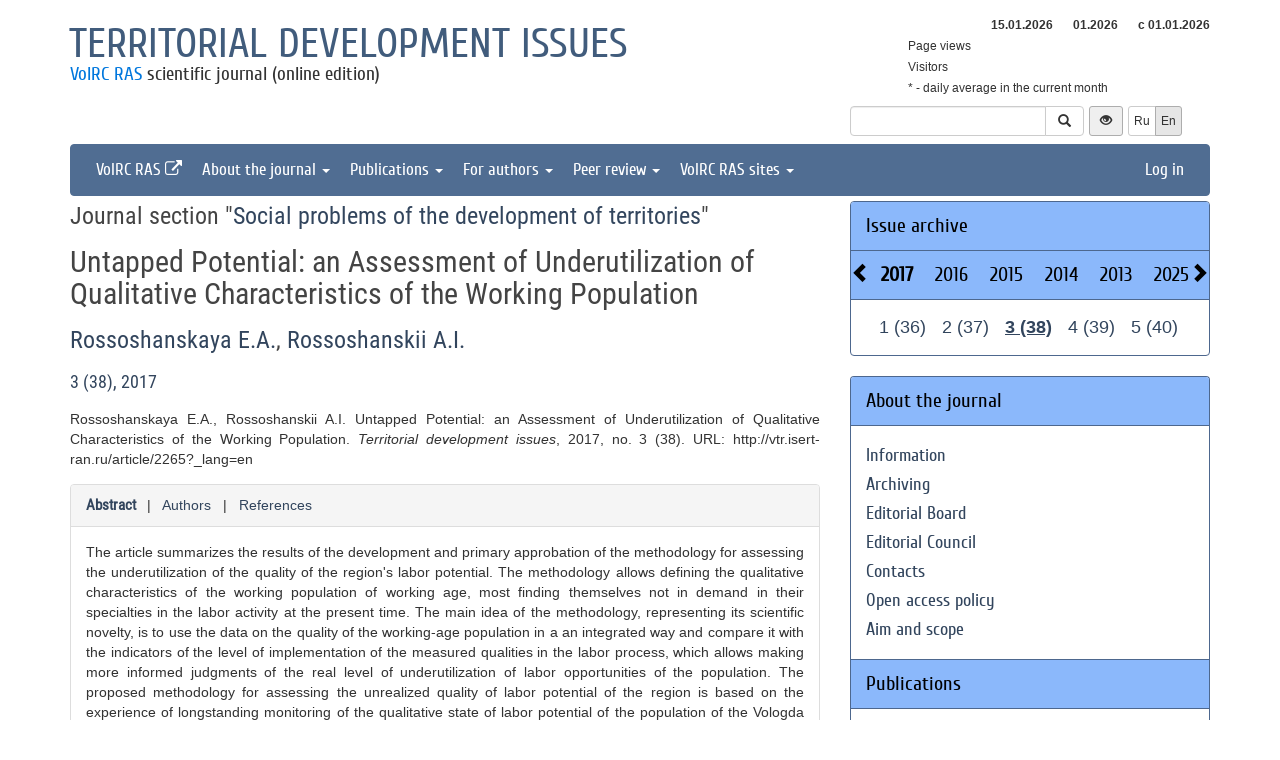

--- FILE ---
content_type: text/html; charset=UTF-8
request_url: http://vtr.vscc.ac.ru/article/2265?_lang=en
body_size: 8170
content:
<!DOCTYPE html>
<html lang="en">
<head>
    <meta charset="UTF-8">
    <meta name="viewport" content="width=device-width, initial-scale=1">
    <meta name="yandex-verification" content="066f5e8f2fca51a6" />
    <meta name="csrf-param" content="_csrf">
    <meta name="csrf-token" content="HrxIIeRaO5E4neXrfe3O2u9Mdz6wEXiP95ybCO_HQZl6831gh2lUpEqphtgHvKm1pQE8aIdpOcWo1tdHvb817A==">
    <title>Untapped Potential: an Assessment of Underutilization of Qualitative Characteristics of the Working Population - Territorial development issues</title>
    <link href="/assets/9f20d7c8/css/bootstrap.css?v=1612866723" rel="stylesheet">
<link href="/assets/c894aa77/css/uikit.min.css?v=1612866737" rel="stylesheet">
<link href="/assets/c894aa77/css/components/slidenav.min.css?v=1612866737" rel="stylesheet">
<link href="/assets/c894aa77/css/components/slideshow.min.css?v=1612866737" rel="stylesheet">
<link href="/assets/c894aa77/css/components/dotnav.min.css?v=1612866737" rel="stylesheet">
<link href="/css/site.css?v=1741586203" rel="stylesheet">
<link href="/css/swiper-bundle.min.css?v=1684759237" rel="stylesheet">
<link href="/css/journal/journal.css?v=1613473682" rel="stylesheet">
<link href="/css/journal/vtr.css?v=1537188441" rel="stylesheet">
<link href="/bvi/dist/css/bvi.min.css?v=1741152088" rel="stylesheet">
<link href="/assets/40db52d4/css/whhg.min.css?v=1612866718" rel="stylesheet">
<link href="/assets/ec6ab982/css/archive.css?v=1612866738" rel="stylesheet"></head>

<body id="vtr">
    
    <div class="container">

        <div class="header row">
            <div class="col-md-8">
                <div id="title">
                    <a href="/?_lang=en">Territorial development issues</a>
                </div>
                <div id="subtitle">
                    <a href="http://www.vscc.ac.ru">VolRC RAS</a> scientific journal (online edition)                </div>
            </div>
                        <div class="col-md-4 header-right-margin stat-box">
				                    
<table class="piwik-stat">
    <tr>
        <th id="time"></th><th id="periodDay">15.01.2026</th><th id="periodMonth">01.2026</th><th id="periodYear">с&nbsp;01.01.2026</th>
    </tr>
    <tr>
        <td>Page views</td><td id="pageviewsToday" class="center"></td><td id="pageviewsThisMonth" class="center"></td><td id="pageviewsThisYear" class="center"></td>
    </tr>
    <tr>
        <td>Visitors</td><td id="uniqVisitorsToday" class="center"></td><td id="uniqVisitorsThisMonth" class="center"></td><td id="uniqVisitorsThisYear" class="center"></td>
    </tr>
    <tr>
        <td colspan="4">* - daily average in the current month</td>
    </tr>
</table>

				            </div>
            <div class="col-md-4 header-bottom-right">
                

<div class="controls-header">
    
<form id="w0" class="search-form" action="/search/google" method="get">
<input type="hidden" name="_lang" value="en">
<div class="input-group">
    <input type="text" class="form-control" name="q">    <span class="input-group-btn">
        <button type="submit" class="btn btn-default"><i class="glyphicon glyphicon-search"></i></button>    </span>
</div>

</form>
    <button class="eyebutton btn btn-sm" onclick="toggleEyemode()">
        <span class="glyphicon glyphicon glyphicon-eye-open"></span>
    </button>
    <div class="language">    
        <div class="btn-group">
            <a class="btn btn-default btn-sm" href="/article/2265">Ru</a><span class="btn btn-select btn-sm">En</span>        </div>
    </div>
</div>
            </div>
        </div>

        <nav id="w1" class="navbar navbar-inverse"><div class="navbar-header"><button type="button" class="navbar-toggle" data-toggle="collapse" data-target="#w1-collapse"><span class="sr-only">Toggle navigation</span>
<span class="icon-bar"></span>
<span class="icon-bar"></span>
<span class="icon-bar"></span></button></div><div id="w1-collapse" class="collapse navbar-collapse"><ul id="w2" class="nav navbar-nav"><li><a href="http://www.vscc.ac.ru/?_lang=en" target="_blank">VolRC RAS <i class="uk-icon-external-link"></i></a></li>
<li class="dropdown"><a class="dropdown-toggle" href="#" data-toggle="dropdown">About the journal <span class="caret"></span></a><ul id="w3" class="dropdown-menu"><li><a href="/info/about?_lang=en" tabindex="-1">Information</a></li>
<li><a href="/info/archiving?_lang=en" tabindex="-1">Archiving</a></li>
<li><a href="/editorial-staff?_lang=en" tabindex="-1">Editorial Board</a></li>
<li><a href="/editorial-board?_lang=en" tabindex="-1">Editorial Council</a></li>
<li><a href="/contacts?_lang=en" tabindex="-1">Contacts</a></li>
<li><a href="/info/open_access_policy?_lang=en" tabindex="-1">Open access policy</a></li>
<li><a href="/info/aim_and_scope?_lang=en" tabindex="-1">Aim and scope</a></li></ul></li>
<li class="dropdown"><a class="dropdown-toggle" href="#" data-toggle="dropdown">Publications <span class="caret"></span></a><ul id="w4" class="dropdown-menu"><li><a href="/issue/current?ts=1768507326&amp;_lang=en" tabindex="-1">Current issue (Volume 13, Issue 2, 2025)</a></li>
<li><a href="/archive?_lang=en" tabindex="-1">Archive</a></li>
<li><a href="/rubrics?_lang=en" tabindex="-1">Journal sections</a></li>
<li><a href="/author/all?_lang=en" tabindex="-1">Authors</a></li>
<li><a href="/article/all?_lang=en" tabindex="-1">Articles</a></li>
<li><a href="/article/selection-of-articles?_lang=en" tabindex="-1">Collection of papers <span class='badge badgeSelection'></span></a></li></ul></li>
<li class="dropdown"><a class="dropdown-toggle" href="#" data-toggle="dropdown">For authors <span class="caret"></span></a><ul id="w5" class="dropdown-menu"><li><a href="/info/rules?_lang=en" tabindex="-1">Pulication requirements</a></li>
<li><a href="/info/license-agreement?_lang=en" tabindex="-1">License agreement</a></li>
<li><a href="/info/publication-ethics?_lang=en" tabindex="-1">Publication ethics</a></li>
<li><a href="/info/consent-to-processing-pd?_lang=en" tabindex="-1">Consent to the processing of personal data</a></li>
<li><a href="/info/author-rights?_lang=en" tabindex="-1">Author rights</a></li></ul></li>
<li class="dropdown"><a class="dropdown-toggle" href="#" data-toggle="dropdown">Peer review <span class="caret"></span></a><ul id="w6" class="dropdown-menu"><li><a href="/info/memo-reviewer?_lang=en" tabindex="-1">Peer review information</a></li>
<li><a href="/info/provision-review?_lang=en" tabindex="-1">Peer review statement</a></li>
<li><a href="/info/form-review?_lang=en" tabindex="-1">Review form</a></li></ul></li>
<li class="dropdown"><a class="dropdown-toggle" href="#" data-toggle="dropdown">VolRC RAS sites <span class="caret"></span></a><ul id="w7" class="dropdown-menu"><li><a href="http://www.vscc.ac.ru/?_lang=en" tabindex="-1">Main site</a></li>
<li><a href="http://sznii.vscc.ac.ru/?_lang=en" tabindex="-1">СЗНИИМЛПХ</a></li>
<li><a href="http://ckp.volnc.ru/" tabindex="-1">Центр коллективного пользования Центр сельскохозяйственных исследований и биотехнологий</a></li>
<li><a href="http://noc.vscc.ac.ru/?_lang=en" tabindex="-1">SEC</a></li>
<li><a href="http://esc.vscc.ac.ru/?_lang=en" tabindex="-1">ESC journal</a></li>
<li><a href="http://pdt.vscc.ac.ru/?_lang=en" tabindex="-1">PDT journal</a></li>
<li><a href="http://vtr.isert-ran.ru/" tabindex="-1">VTR journal</a></li>
<li><a href="http://socialarea-journal.ru/" tabindex="-1">SA journal</a></li>
<li><a href="http://gm.vscc.ac.ru/?_lang=en" tabindex="-1">GM bulletin</a></li>
<li><a href="http://yunyiekonomist.ru/" tabindex="-1">Журнал ЮЭ</a></li>
<li><a href="http://azt-journal.ru/" tabindex="-1">AZT journal</a></li>
<li><a href="http://lib.vscc.ac.ru/?_lang=en" tabindex="-1">Library</a></li>
<li><a href="http://ctt.vscc.ac.ru/?_lang=en" tabindex="-1">TCT center</a></li>
<li><a href="http://po.vscc.ac.ru/?_lang=en" tabindex="-1">Publishing</a></li>
<li><a href="http://oonoc.vscc.ac.ru/?_lang=en" tabindex="-1">Открытая олимпиада</a></li>
<li><a href="http://fic.vscc.ac.ru/" tabindex="-1">Форум конференций</a></li>
<li><a href="http://museum.vscc.ac.ru/" tabindex="-1">Online museum</a></li>
<li><a href="http://mptp2.vscc.ac.ru/" tabindex="-1">ИС «Трудовой потенциал»</a></li>
<li><a href="http://riskim.vscc.ac.ru/" tabindex="-1">Система РИСКиМ</a></li>
<li><a href="http://nim.vscc.ac.ru/" tabindex="-1">Население и Модернизация</a></li></ul></li></ul><ul id="w8" class="nav navbar-nav navbar-right"><li><a href="/user/login?retpath=http%3A%2F%2Fvtr.vscc.ac.ru%2Farticle%2F2265%3F_lang%3Den&amp;_lang=en">Log in</a></li></ul></div></nav>    </div>

    <div class="wrap">
        <div class="container content">
            <div class="row">
                <div class="col-md-8">
                                        
<div class="article">

    
            <h2>Journal section "<a href="/rubric/136?_lang=en">Social problems of the development of territories</a>"</h2>
    
    <h1>Untapped Potential: an Assessment of Underutilization of Qualitative Characteristics of the Working Population</h1>

    <h2>
        <p class="authors"><a class="author" href="/author/76?_lang=en">Rossoshanskaya E.A.</a>, <a class="author" href="/author/5246?_lang=en">Rossoshanskii A.I.</a>    </h2>

    <h3><a href="/issue/38?_lang=en">3 (38), 2017</a></h3>

    <p>Rossoshanskaya E.A., Rossoshanskii A.I. Untapped Potential: an Assessment of Underutilization of Qualitative Characteristics of the Working Population. <i>Territorial development issues</i>, 2017, no. 3 (38). URL: http://vtr.isert-ran.ru/article/2265?_lang=en</p>

    
    <div class="panel panel-default">
        <div class="panel-heading">
            
    <span class="ph-active">
    <a href="/article/2265?info=annotation&amp;_lang=en">Abstract</a>    </span>

    &nbsp; | &nbsp;

    <span class="">
    <a href="/article/2265?info=authors&amp;_lang=en">Authors</a>    </span>

    &nbsp; | &nbsp;

    <span class="">
    <a href="/article/2265?info=references&amp;_lang=en">References</a></span>
        </div>

        <div class="panel-body">
            
    The article summarizes the results of the development and primary approbation of the methodology for assessing the underutilization of the quality of the region&#039;s labor potential. The methodology allows defining the qualitative characteristics of the working population of working age, most finding themselves not in demand in their specialties in the labor activity at the present time. The main idea of the methodology, representing its scientific novelty, is to use the data on the quality of the working-age population in a an integrated way and compare it with the indicators of the level of implementation of the measured qualities in the labor process, which allows making more informed judgments of the real level of underutilization of labor opportunities of the population. The proposed methodology for assessing the unrealized quality of labor potential of the region is based on the experience of longstanding monitoring of the qualitative state of labor potential of the population of the Vologda Oblast, gained by the Institute of Socio­Economic Development of Territories of Russian Academy of Science, on the concept of qualitative characteristics of the population of the Institute of the Institute of Socio-Economic Studies of Population of the Russian Academy of Sciences and author&#039;s developments in simulation and  implementation assessment of labor potential of the region. The calculations are carried out in 4 steps. The first step is to assess the quality of labor potential (calculation of physical and mental health indices, cognitive and creative potentials, communication skills, cultural and moral levels, the need for achievement). At the second step, the level of implementation of the quality of labor potential (in percentage terms) is estimated. The third step is to assess the level of underutilization of the quality of labor potential by calculating the difference between the maximum possible level (100%) and the real level of the implementation of labor potential. At the final fourth step, the unrealized quality of the labor potential is estimated by calculating the product of the indices calculated in the first step and the corresponding underutilization levels calculated in the third step. For the approbation of the methodology, the values of the level of underutilization and indices of the unrealized quality of labor potential by socio-demographic groups of the population of the Vologda Oblast were calculated. The proposed methodology can be used in such promising areas of studies as identification of growth factors in the implementation of labor potential of the region and the search for possible ways of more rationalized use of available labor resources
    <h4>Keywords</h4>
    <p>
        labor potential, achievement of labor potential, untapped labor potential, quality of life of the population, underutilization of labor power    </p>
        </div>
    </div>

    
    
    <p class="top20">
        <button type="button" id="addSelectionBtn" class="btn btn-primary">Add to collection <span class='glyphicon glyphicon-plus'></span></button><label class="label label-success selectionLabel hiddenLabel" for="label">In the collection <span class='glyphicon glyphicon-ok'></span></label><button type="button" id="deleteSelectionBtn" class="btn btn-danger hiddenButton">Remove from collection <span class='glyphicon glyphicon-remove'></span></button>    </p>

    <div class="return">
    <button type="button" class="btn btn-default submit-button" onclick="history.go(-1);">« Go Back</button>
</div>

</div>



<script type="text/javascript">
</script>


<!--для функционала подборки книг-->
                </div>
                <div id="sidebar" class="col-md-4">
                    



<div id="archive-widget" class="panel panel-default">
    <div class="panel-heading"><a href="/archive?_lang=en">Issue archive</a></div>
    <div name="prev" class="panel-heading prev-label archi-btn"><span class="glyphicon glyphicon-chevron-left"></span></div>
    <div name="next" class="panel-heading next-label archi-btn"><span class="glyphicon glyphicon-chevron-right"></span></div>
    <div class="archi-content panel-default">
        <ul id="w10" class="panel-heading archi-wrap nav nav-tabs"><li class="archi-item active" style="font-weight:bold"><a href="#w10-tab8" data-toggle="tab">2017</a></li>
<li class="archi-item"><a href="#w10-tab9" data-toggle="tab">2016</a></li>
<li class="archi-item"><a href="#w10-tab10" data-toggle="tab">2015</a></li>
<li class="archi-item"><a href="#w10-tab11" data-toggle="tab">2014</a></li>
<li class="archi-item"><a href="#w10-tab12" data-toggle="tab">2013</a></li>
<li class="archi-item"><a href="#w10-tab13" data-toggle="tab">2025</a></li>
<li class="archi-item"><a href="#w10-tab14" data-toggle="tab">2024</a></li>
<li class="archi-item"><a href="#w10-tab15" data-toggle="tab">2023</a></li>
<li class="archi-item"><a href="#w10-tab16" data-toggle="tab">2022</a></li>
<li class="archi-item"><a href="#w10-tab17" data-toggle="tab">2021</a></li>
<li class="archi-item"><a href="#w10-tab18" data-toggle="tab">2020</a></li>
<li class="archi-item"><a href="#w10-tab19" data-toggle="tab">2019</a></li>
<li class="archi-item"><a href="#w10-tab20" data-toggle="tab">2018</a></li></ul>
<div class="tab-content"><div id="w10-tab8" class="panel-body tab-pane active"><span class='number '><a href="/issue/36?_lang=en">1 (36)</a></span><span class='number '><a href="/issue/37?_lang=en">2 (37)</a></span><span class='number active'><a href="/issue/38?_lang=en">3 (38)</a></span><span class='number '><a href="/issue/39?_lang=en">4 (39)</a></span><span class='number '><a href="/issue/40?_lang=en">5 (40)</a></span></div>
<div id="w10-tab9" class="panel-body tab-pane"><span class='number '><a href="/issue/31?_lang=en">1 (31)</a></span><span class='number '><a href="/issue/32?_lang=en">2 (32)</a></span><span class='number '><a href="/issue/33?_lang=en">3 (33)</a></span><span class='number '><a href="/issue/34?_lang=en">4 (34)</a></span><span class='number '><a href="/issue/35?_lang=en">5 (35)</a></span></div>
<div id="w10-tab10" class="panel-body tab-pane"><span class='number '><a href="/issue/21?_lang=en">1 (21)</a></span><span class='number '><a href="/issue/22?_lang=en">2 (22)</a></span><span class='number '><a href="/issue/23?_lang=en">3 (23)</a></span><span class='number '><a href="/issue/24?_lang=en">4 (24)</a></span><span class='number '><a href="/issue/25?_lang=en">5 (25)</a></span><span class='number '><a href="/issue/26?_lang=en">6 (26)</a></span><span class='number '><a href="/issue/27?_lang=en">7 (27)</a></span><span class='number '><a href="/issue/28?_lang=en">8 (28)</a></span><span class='number '><a href="/issue/29?_lang=en">9 (29)</a></span><span class='number '><a href="/issue/30?_lang=en">10 (30)</a></span></div>
<div id="w10-tab11" class="panel-body tab-pane"><span class='number '><a href="/issue/11?_lang=en">1 (11)</a></span><span class='number '><a href="/issue/12?_lang=en">2 (12)</a></span><span class='number '><a href="/issue/13?_lang=en">3 (13)</a></span><span class='number '><a href="/issue/14?_lang=en">4 (14)</a></span><span class='number '><a href="/issue/15?_lang=en">5 (15)</a></span><span class='number '><a href="/issue/16?_lang=en">6 (16)</a></span><span class='number '><a href="/issue/17?_lang=en">7 (17)</a></span><span class='number '><a href="/issue/18?_lang=en">8 (18)</a></span><span class='number '><a href="/issue/19?_lang=en">9 (19)</a></span><span class='number '><a href="/issue/20?_lang=en">10 (20)</a></span></div>
<div id="w10-tab12" class="panel-body tab-pane"><span class='number '><a href="/issue/1?_lang=en">1 (1)</a></span><span class='number '><a href="/issue/2?_lang=en">2 (2)</a></span><span class='number '><a href="/issue/3?_lang=en">3 (3)</a></span><span class='number '><a href="/issue/4?_lang=en">4 (4)</a></span><span class='number '><a href="/issue/5?_lang=en">5 (5)</a></span><span class='number '><a href="/issue/6?_lang=en">6 (6)</a></span><span class='number '><a href="/issue/7?_lang=en">7 (7)</a></span><span class='number '><a href="/issue/8?_lang=en">8 (8)</a></span><span class='number '><a href="/issue/9?_lang=en">9 (9)</a></span><span class='number '><a href="/issue/10?_lang=en">10 (10)</a></span></div>
<div id="w10-tab13" class="panel-body tab-pane"><span class='number '><a href="/issue/67?_lang=en">V.13, (1)</a></span><span class='number '><a href="/issue/68?_lang=en">V.13, (2)</a></span></div>
<div id="w10-tab14" class="panel-body tab-pane"><span class='number '><a href="/issue/65?_lang=en">V.12, (1)</a></span><span class='number '><a href="/issue/66?_lang=en">V.12, (2)</a></span></div>
<div id="w10-tab15" class="panel-body tab-pane"><span class='number '><a href="/issue/63?_lang=en">V.11, (1)</a></span><span class='number '><a href="/issue/64?_lang=en">V.11, (2)</a></span></div>
<div id="w10-tab16" class="panel-body tab-pane"><span class='number '><a href="/issue/61?_lang=en">V.10, (1)</a></span><span class='number '><a href="/issue/62?_lang=en">V.10, (2)</a></span></div>
<div id="w10-tab17" class="panel-body tab-pane"><span class='number '><a href="/issue/56?_lang=en">V.9, (1)</a></span><span class='number '><a href="/issue/57?_lang=en">V.9, (2)</a></span><span class='number '><a href="/issue/58?_lang=en">V.9, (3)</a></span><span class='number '><a href="/issue/59?_lang=en">V.9, (4)</a></span><span class='number '><a href="/issue/60?_lang=en">V.9, (5)</a></span></div>
<div id="w10-tab18" class="panel-body tab-pane"><span class='number '><a href="/issue/51?_lang=en">V.8, (1)</a></span><span class='number '><a href="/issue/52?_lang=en">V.8, (2)</a></span><span class='number '><a href="/issue/53?_lang=en">V.8, (3)</a></span><span class='number '><a href="/issue/54?_lang=en">V.8, (4)</a></span><span class='number '><a href="/issue/55?_lang=en">V.8, (5)</a></span></div>
<div id="w10-tab19" class="panel-body tab-pane"><span class='number '><a href="/issue/46?_lang=en">1 (46)</a></span><span class='number '><a href="/issue/47?_lang=en">2 (47)</a></span><span class='number '><a href="/issue/48?_lang=en">3 (48)</a></span><span class='number '><a href="/issue/49?_lang=en">4 (49)</a></span><span class='number '><a href="/issue/50?_lang=en">5 (50)</a></span></div>
<div id="w10-tab20" class="panel-body tab-pane"><span class='number '><a href="/issue/41?_lang=en">1 (41)</a></span><span class='number '><a href="/issue/42?_lang=en">2 (42)</a></span><span class='number '><a href="/issue/43?_lang=en">3 (43)</a></span><span class='number '><a href="/issue/44?_lang=en">4 (44)</a></span><span class='number '><a href="/issue/45?_lang=en">5 (45)</a></span></div></div>    </div>
</div>
<div class="solid-menu">

        
    <div class="panel-group">
    <div class="hovered open panel panel-default"><div class="panel-heading">About the journal</div>
<div class="panel-body">    <ul class="list-unstyled">
                                <li class="">
                <a href="/info/about?_lang=en">Information</a>            </li>
                                <li class="">
                <a href="/info/archiving?_lang=en">Archiving</a>            </li>
                                <li class="">
                <a href="/editorial-staff?_lang=en">Editorial Board</a>            </li>
                                <li class="">
                <a href="/editorial-board?_lang=en">Editorial Council</a>            </li>
                                <li class="">
                <a href="/contacts?_lang=en">Contacts</a>            </li>
                                <li class="">
                <a href="/info/open_access_policy?_lang=en">Open access policy</a>            </li>
                                <li class="">
                <a href="/info/aim_and_scope?_lang=en">Aim and scope</a>            </li>
            </ul>
    </div>
</div>    </div>
    
        
    <div class="panel-group">
    <div class="hovered open panel panel-default"><div class="panel-heading">Publications</div>
<div class="panel-body">    <ul class="list-unstyled">
                                <li class="">
                <a href="/issue/current?ts=1768507326&amp;_lang=en">Current issue (Volume 13, Issue 2, 2025)</a>            </li>
                                <li class="">
                <a href="/archive?_lang=en">Archive</a>            </li>
                                <li class="">
                <a href="/rubrics?_lang=en">Journal sections</a>            </li>
                                <li class="">
                <a href="/author/all?_lang=en">Authors</a>            </li>
                                <li class="">
                <a href="/article/all?_lang=en">Articles</a>            </li>
                                <li class="">
                <a href="/article/selection-of-articles?_lang=en">Collection of papers <span class='badge badgeSelection'></span></a>            </li>
            </ul>
    </div>
</div>    </div>
    
        
    <div class="panel-group">
    <div class="hovered open panel panel-default"><div class="panel-heading">For authors</div>
<div class="panel-body">    <ul class="list-unstyled">
                                <li class="">
                <a href="/info/rules?_lang=en">Pulication requirements</a>            </li>
                                <li class="">
                <a href="/info/license-agreement?_lang=en">License agreement</a>            </li>
                                <li class="">
                <a href="/info/publication-ethics?_lang=en">Publication ethics</a>            </li>
                                <li class="">
                <a href="/info/consent-to-processing-pd?_lang=en">Consent to the processing of personal data</a>            </li>
                                <li class="">
                <a href="/info/author-rights?_lang=en">Author rights</a>            </li>
            </ul>
    </div>
</div>    </div>
    
        
    <div class="panel-group">
    <div class="hovered open panel panel-default"><div class="panel-heading">Peer review</div>
<div class="panel-body">    <ul class="list-unstyled">
                                <li class="">
                <a href="/info/memo-reviewer?_lang=en">Peer review information</a>            </li>
                                <li class="">
                <a href="/info/provision-review?_lang=en">Peer review statement</a>            </li>
                                <li class="">
                <a href="/info/form-review?_lang=en">Review form</a>            </li>
            </ul>
    </div>
</div>    </div>
    </div>


<div class="panel panel-default">
    <div class="panel-heading">VolRC RAS journals</div>
    <div class="panel-body journals">
        <ul>
            <li><a href="http://esc.vscc.ac.ru/?_lang=en">Economic and Social Changes</a></li>
            <li><a href="http://pdt.vscc.ac.ru/?_lang=en">Problems of Territory`s Development</a></li>
            <li><a href="/?_lang=en">Territorial Development Issues</a></li>
            <li><a href="http://sa.vscc.ac.ru/?_lang=en">Social Area</a></li>
            <li><a href="http://ye.vscc.ac.ru/?_lang=en">Young Economist</a></li>
            <li><a href="http://azt.vscc.ac.ru/?_lang=en">Agricultural and Livestock Technology</a></li>
        </ul>
    </div>
</div>
        


<!--div class="panel panel-default">
    <div class="panel-body">
        <ul class="list-unstyled">
                            <li>Dear authors: The editor informs you about the currently functioning system of evaluation of published articles. The rating of the most popular articles for three months is automatically formed on the basis of the scores. Your opinion is important to us. Thank you for your interest in the journal.</li>
                    </ul>
    </div>
</div-->



<div class="uk-panel uk-panel-box social">
            <a href="http://vk.com/volnc" title="ВолНЦ РАН" target = '_blank' class="uk-icon-button uk-icon-vk"></a>
        <!--<a href="https://vk.com/periodical_isedt" title="Научные журналы ВолНЦ РАН " target = '_blank' class="uk-icon-button uk-icon-vk"></a> -->
    <!-- <a href="https://www.facebook.com/ISEDT.RAS?fref=ts" target = '_blank' class="uk-icon-button uk-icon-facebook"></a> -->
    <!-- <a href="https://twitter.com/ISEDT_RAS" target = '_blank' class="uk-icon-button uk-icon-twitter"></a> -->
    <a href="http://www.youtube.com/channel/UCj_6rHAWGY3aZJ2_U7QrKDw" target = '_blank' class="uk-icon-button uk-icon-youtube"></a>
</div>
                </div>
            </div>

            <footer>
                <p>
    © 2000-2026 Vologda Research Center of RAS
    <br>
    <a href="http://creativecommons.org/licenses/by-nc-nd/4.0/" rel="license">
        <img src="/images/cc-by-nc-nd-80x15.png" style="border-width:0" alt="Creative Commons License">
    </a>
    <small>Content is available under the <a href="http://creativecommons.org/licenses/by-nc-nd/4.0/deed.en" rel="license">Creative Commons Attribution-NonCommercial-NoDerivatives 4.0 International License</a></small>
</p>            </footer>
        </div>
    </div>
    <script src="/assets/7bd58bfb/jquery.js?v=1612866721"></script>
<script src="/assets/9f20d7c8/js/bootstrap.js?v=1612866723"></script>
<script src="/assets/c894aa77/js/uikit.min.js?v=1612866737"></script>
<script src="/assets/c894aa77/js/components/lightbox.min.js?v=1612866737"></script>
<script src="/assets/c894aa77/js/components/slideset.min.js?v=1612866737"></script>
<script src="/assets/c894aa77/js/components/slideshow.min.js?v=1612866737"></script>
<script src="/assets/f6400d2d/yii.js?v=1612866738"></script>
<script src="/js/imagesloaded.pkgd.min.js?v=1537188446"></script>
<script src="/js/main.js?v=1741263496"></script>
<script src="/js/swiper-bundle.min.js?v=1684755017"></script>
<script src="/bvi/dist/js/bvi.min.js?v=1741152088"></script>
<script src="/assets/ec6ab982/js/archive.js?v=1612866738"></script>
<script>jQuery(function ($) {
    // function setStat(id, request) {
    //     fetch(request).then(response => response.json()).then(
    //         res => document.getElementById(id).insertAdjacentText('afterbegin', res));
    // }
    // setStat('statistics-views-today', new Request("/metrika/views-today?url=http%3A%2F%2Fvtr.vscc.ac.ru%2Farticle%2F2265%3F_lang%3Den&_lang=en"));
    // setStat('statistics-views-month', new Request("/metrika/views-this-month?url=http%3A%2F%2Fvtr.vscc.ac.ru%2Farticle%2F2265%3F_lang%3Den&_lang=en"));
    // setStat('statistics-views-year', new Request("/metrika/views-this-year?url=http%3A%2F%2Fvtr.vscc.ac.ru%2Farticle%2F2265%3F_lang%3Den&_lang=en"));
    // setStat('statistics-views-all', new Request("/metrika/views-total?url=http%3A%2F%2Fvtr.vscc.ac.ru%2Farticle%2F2265%3F_lang%3Den&_lang=en"));
    function setStat(id, value) {
        document.getElementById(id).insertAdjacentText('afterbegin', value);
    }
    fetch(new Request("/metrika/views?url=http%3A%2F%2Fvtr.vscc.ac.ru%2Farticle%2F2265%3F_lang%3Den&_lang=en")).then(response => response.json()).then(
        res => {
            setStat('statistics-views-today', res.today);
            setStat('statistics-views-month', res.thisMonth);
            setStat('statistics-views-year', res.thisYear);
        }
    );
    fetch(new Request("/metrika/views-total?url=http%3A%2F%2Fvtr.vscc.ac.ru%2Farticle%2F2265%3F_lang%3Den&_lang=en")).then(response => response.json()).then(
        res => {
            setStat('statistics-views-all', res);
        }
    );


    $(".badge.btn").click(function () {
        $.post('/article/insert-mark?_lang=en', {'article_id': 2265, 'mark': this.dataset["mark"]});
    })
    
    
    
    
    var numberOfArticles = Number('0');
    
    $('#addSelectionBtn').click(function () {
        $.post('/article/add-selection-of-articles?_lang=en', {'article_id': 2265});
        showButtons();
        $('.badgeSelection').html(numberOfArticles += 1);
        if (numberOfArticles !== 0) {
            $('.badgeSelection').show()
        }
    });
    
    function showButtons() {
        $('#addSelectionBtn').css("display", "none");
        $('#deleteSelectionBtn').css("display", "inline");
        $('.selectionLabel').css("display", "inline");
    }
    
    $('#deleteSelectionBtn').click(function () {
        $.post('/article/delete-selection-of-articles?_lang=en', {'article_id': 2265});
        hideButtons();
        $('.badgeSelection').html(numberOfArticles -= 1);
        if (numberOfArticles == 0) {
            $('.badgeSelection').hide()
        }
    });
    
    function hideButtons() {
        $('#addSelectionBtn').css("display", "inline");
        $('#deleteSelectionBtn').css("display", "none");
        $('.selectionLabel').css("display", "none");
    }
    
function renderElement(elementSelector, valueStats = undefined, valueStatsLastYear = undefined) {
    if (valueStats === undefined) {
        $(elementSelector).html('');
    } else if (valueStatsLastYear === undefined) {
        $(elementSelector).html(valueStats);
    } else if (valueStatsLastYear == 0) { // нет данных за прошлый год
        var title = 'в сравнении с аналогичным периодом прошлого года (0)';
        var span = '<span data-toggle="tooltip" title="'+title+'" style="color: #00FF00;">&#9650;</span>';
        $(elementSelector).html(valueStats + ' ' + span);
    } else {
        var color = '#00FF00;';
        var label = '&#9650;';
        if (valueStats < valueStatsLastYear) {
            color = '#FF0000;';
            label = '&#9660;';
        }
        var title = 'в сравнении с аналогичным периодом прошлого года ('+valueStatsLastYear+')';
        var percent = Math.round((Math.abs(valueStatsLastYear - valueStats) / valueStatsLastYear) * 100);
        var span = '<span data-toggle="tooltip" title="'+title+'" style="color: '+color+'">'+label+' '+percent+'%</span>';
        $(elementSelector).html(valueStats + ' ' + span);
    }
}

function getStats() {
    $.ajax({
        type: "GET",
        url: "http://vtr.vscc.ac.ru/metrika/date-stats?host=http%3A%2F%2Fvtr.vscc.ac.ru&_lang=en",
        cache: false,
        dataType: 'json',
        success: function(data){
            var date = new Date();
            var day = data.periodDay ? data.periodDay.split('.')[0] : '';
            var pageviewsAverageToday = ((data.pageviewsThisMonth !== undefined) && (day !== '')) ? ' (' + (data.pageviewsThisMonth / day).toFixed() + '*)' : '';
            var uniqVisitorsAverageToday = ((data.uniqVisitorsThisMonth !== undefined) && (day !== '')) ? ' (' + (data.uniqVisitorsThisMonth / day).toFixed() + '*)' : '';
            var pageviewsToday = data.pageviewsToday !== undefined ? data.pageviewsToday + pageviewsAverageToday : '';
            var uniqVisitorsToday = data.uniqVisitorsToday !== undefined ? data.uniqVisitorsToday + uniqVisitorsAverageToday : '';
            renderElement('#time', date.getHours() + ':' + date.getMinutes());
            renderElement('#periodDay', data.periodDay);
            renderElement('#periodMonth', data.periodMonth);
            renderElement('#periodYear', data.periodYear);
            renderElement('#pageviewsToday', pageviewsToday);
            renderElement('#uniqVisitorsToday', uniqVisitorsToday);
            renderElement('#pageviewsThisMonth', data.pageviewsThisMonth, data.pageviewsMonthByLastYear);
            renderElement('#uniqVisitorsThisMonth', data.uniqVisitorsThisMonth, data.uniqVisitorsMonthByLastYear);
            renderElement('#pageviewsThisYear', data.pageviewsThisYear, data.pageviewsLastYear);
            renderElement('#uniqVisitorsThisYear', data.uniqVisitorsThisYear, data.uniqVisitorsLastYear);
            $("[data-toggle='tooltip']").tooltip();
        }
    });
}

getStats();
setInterval(getStats, 6000000);
jQuery('#w10').tab();
});</script>    <!-- 
 -->
    

<!-- Yandex.Metrika counter -->
<script type="text/javascript" >
    (function (d, w, c) {
        (w[c] = w[c] || []).push(function() {
            try {
                w.yaCounter50661496 = new Ya.Metrika2({
                    id:50661496,
                    clickmap:true,
                    trackLinks:true,
                    accurateTrackBounce:true
                });
            } catch(e) { }
        });

        var n = d.getElementsByTagName("script")[0],
            s = d.createElement("script"),
            f = function () { n.parentNode.insertBefore(s, n); };
        s.type = "text/javascript";
        s.async = true;
        s.src = "https://mc.yandex.ru/metrika/tag.js";

        if (w.opera == "[object Opera]") {
            d.addEventListener("DOMContentLoaded", f, false);
        } else { f(); }
    })(document, window, "yandex_metrika_callbacks2");
</script>
<noscript><div><img src="https://mc.yandex.ru/watch/50661496" style="position:absolute; left:-9999px;" alt="" /></div></noscript>
<!-- /Yandex.Metrika counter -->
</body>
</html>
